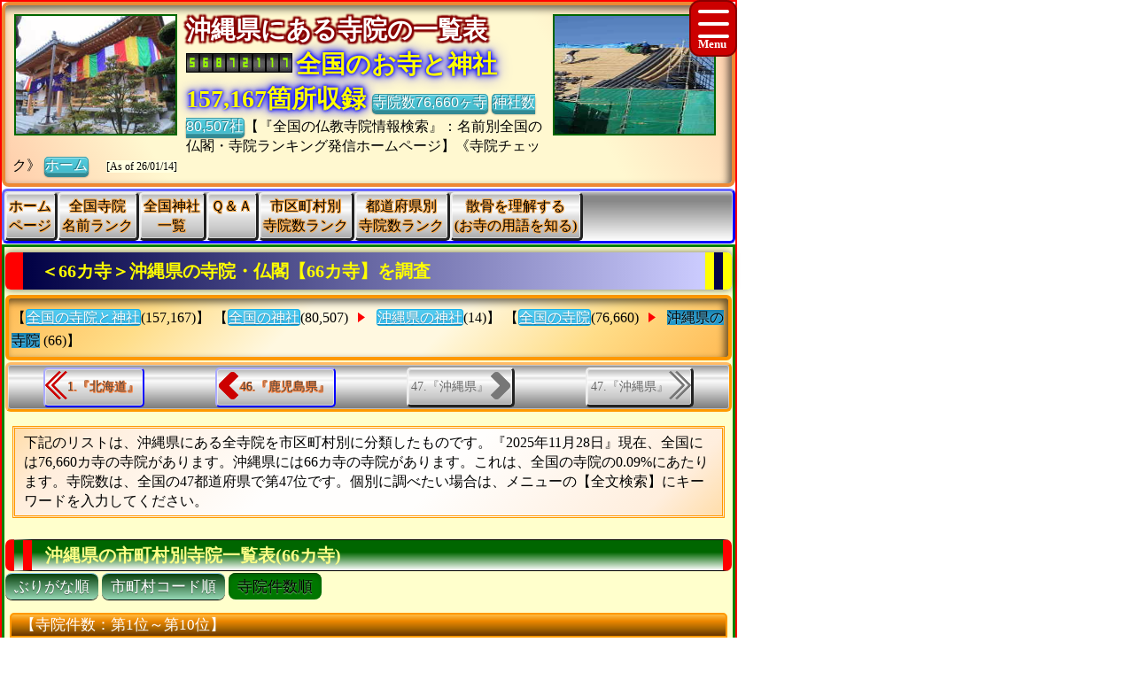

--- FILE ---
content_type: text/html
request_url: https://www.tech-jp.com/BukyTech/TTechNO47/PrefPNo47Count.html
body_size: 9173
content:
<!DOCTYPE html>

<!-- ★★★ 【開始】GetAllTITLEで生成 ★★★ -->
<html lang = "ja">
<head>

<meta name="viewport" content="width=device-width,initial-scale=1.0,minimum-scale=1.0,maximum-scale=1.0,user-scalable=0" />
<meta charset="UTF-8">
<meta content="text/html; charset = utf-8" http-equiv="Content-Type" />
<meta http-equiv="Content-Style-Type" content="text/css" />
<link href="../Css/CssTempleInfoCommon.css" rel="stylesheet" type="text/css" />
<link href="../Css/CssHamburgerMenu.css" rel="stylesheet" type="text/css" />
<link href="../Css/ShareSaikoujiTempleGeneratorMain.css" rel="stylesheet" type="text/css" />
<link href="../Css/CssTempleInfoPart01.css" rel="stylesheet" type="text/css" />
<link href="../Css/CssTempleInfoHeading6.css" rel="stylesheet" type="text/css" />

<link rel="icon" href="../Image/Tech6/Icon16.ico" sizes="16x16" />
<link rel="icon" href="../Image/Tech6/Icon32.ico" sizes="32x32" />
<link rel="icon" href="../Image/Tech6/Icon48.ico" sizes="48x48" />
<link rel="icon" href="../Image/Tech6/Icon64.ico" sizes="64x64" />
<link rel="icon" href="../Image/Tech6/Icon128.ico" sizes="128x128" />


<!-- Google解析用(開始)-->
<!-- Global site tag (gtag.js) - Google Analytics -->
<script async src="https://www.googletagmanager.com/gtag/js?id=UA-670541-4"></script>
<script>
  window.dataLayer = window.dataLayer || [];
  function gtag(){dataLayer.push(arguments);}
  gtag('js', new Date());

  gtag('config', 'UA-670541-4');
</script>
<!-- Google解析用(終り) -->


<!-- GoogleAdSense用(開始) -->
<!-- 現在は、AdSenseを使っていないのでコメント。
<script data-ad-client="ca-pub-8880957222068174" async src="https://pagead2.googlesyndication.com/pagead/js/adsbygoogle.js"></script>
-->
<!-- GoogleAdSense用(終り) -->

<script>
function StartupScript(){
	window.addEventListener( 'resize', function() {
		StartupOpenCloseButton();
	}, false );
	StartupOpenCloseButton();
	FirstScript();
}
function StartupOpenCloseButton(){
	if(window.innerWidth<=640){
		document.getElementById("MainMenuGroup").style.display ="none";
	}
	else{
		document.getElementById("MainMenuGroup").style.display ="block";
	}
	if (MainMenuGroup.style.display !="none"){
		document.getElementById("SearchButton").src ="../Image/HamburgerMenuRedClose.png";
	}
	else{
		document.getElementById("SearchButton").src ="../Image/HamburgerMenuRedOpen.png";
	}
}

function OpenCloseButton(){
	// 要素の追加
	if (MainMenuGroup.style.display !="none"){
		document.getElementById("MainMenuGroup").style.display ="none";
		document.getElementById("SearchButton").src ="../Image/HamburgerMenuRedOpen.png";
	}
	else{
		document.getElementById("MainMenuGroup").style.display ="block";
		document.getElementById("SearchButton").src ="../Image/HamburgerMenuRedClose.png";
	}
}
</script>

<!-- ★★★ 【終了】GetAllTITLEで生成 ★★★ -->
<style>.CssStyle_BClass3 {margin: 2px 3px 2px 3px;padding: 5px 15px 3px 15px;padding: 1px 5px 1px 5px;text-decoration: none;display: inline-block;border-bottom: 5px solid #003;border-bottom: 2px solid #003;border-top: none;border-left: none;border-right: none;  background: linear-gradient(#00F,#88F,#23F,#008);color: white;border-radius: 5px;box-shadow: 0px 2px 10px grey;color: white;}.CssStyle_BClass3:hover {margin: 2px 3px 5px 3px;margin: 2px 3px 2px 3px;border: none;border-bottom: 2px solid #000;box-shadow: 0px 1px 5px grey;background: linear-gradient(#511,#A22);background: linear-gradient(#F00,#F99);color: #FFF;}</style>
<style>
.CssStyle_ButtonList0_Odd,.CssStyle_ButtonList0_Even {  vertical-align:middle;  padding: 0px 6px 0px 6px;  display: inline;  font-size:24px;  font-weight: bold;  text-decoration: none;  background-color:#006;color:#FFF;}
.CssStyle_ButtonList0_Even {background-color:#333;color:#FFF;}
</style>
<style>
.CssStyle_ButtonList1_Odd,.CssStyle_ButtonList1_Even {padding: 1px 8px 1px 8px;vertical-align:middle;display: inline;font-size:18px;font-weight: normal;text-decoration: none;  background-color:#22F;color:#FFF;}
.CssStyle_ButtonList1_Even { background-color:#333;color:#FFF;}
</style>
<style>.CssStyle_ButtonList2 {vertical-align:middle;margin: 0px 3px 0px 3px;padding: 5px 15px 3px 15px;padding: 1px 5px 1px 5px;text-decoration: none;display: inline-block;border-bottom: 5px solid #003;border-bottom: 2px solid #003;border-top: none;border-left: none;border-right: none;color: white;border-radius: 5px;box-shadow: 0px 2px 10px grey;color: white;/*transition: 0.7s ease;*/  background: linear-gradient(#606,#F0F,#F0F,#303);}.CssStyle_ButtonList2:hover {margin: 2px 3px 5px 3px;margin: 2px 3px 2px 3px;border: none;border-bottom: 2px solid #000;box-shadow: 0px 1px 5px grey;color: #FFF;  background: linear-gradient(#034,#0CF,#0CF,#068);}</style>
<style>
.CssStyle_FieldSet_Odd,.CssStyle_FieldSet_Even {margin: 0px 0px 3px 0px;padding: 0px 0px 0px 0px;box-sizing: border-box;width: 100%;border: 3px solid #00A; box-shadow: -4px 4px 8px 0px rgba(0,0,0,0.6) inset;border-radius: 6px; background-image: -ms-linear-gradient(90deg, #8BB,#DFF,#FCFFFF,#FCFFFF,#DFF, #8BB);background-image: linear-gradient(90deg, #8BB,#DFF,#FCFFFF,#FCFFFF,#DFF, #8BB);background-image: -webkit-linear-gradient(90deg, #8BB,#DFF,#FCFFFF,#FCFFFF,#DFF, #8BB);}
.CssStyle_FieldSet_Even {border: 3px solid #222; background-image: -ms-linear-gradient(#AAA,#FCFCFC,#FFF,#FFF,#FCFCFC, #AAA);background-image: linear-gradient(#AAA,#FCFCFC,#FFF,#FFF,#FCFCFC, #AAA);background-image: -webkit-linear-gradient(#AAA,#FCFCFC,#FFF,#FFF,#FCFCFC, #AAA);}
</style>

<!-- ★★★ 【開始】GetAllDescriptionで生成 ★★★ -->
<meta name="copyright" content="All right reserved by Temple and Shrine Information. | 仏教寺院調査 ｜ Investigate Buddhism Temple | 沖縄県(おきなわけん)の寺院、寺院墓地，副葬品，法会，仏恩，終活，法施，開眼供養，散骨，月命日，自然葬，御朱印，お施餓鬼，家墓，年忌法要，分骨" />
<meta name="keywords" content="神社、寺院、お寺、寺、宗教、仏教、年忌法要、法事、樹木葬、納骨堂、住職、情報辞典、統計一覧、仏教寺院高速検索、絶対に便利、お寺メイト、寺院サーチ、色変換、沖縄県(おきなわけん)の寺院、仏教建築・日本の伝統建築の情報総合サイト、無縁墓,御魂抜き,納骨室,祥月命日,自然葬,お盆,僧侶派遣,個人墓,宗派,墓相,お施餓鬼,仏事,家墓,宗旨,開眼供養" />
<meta name="description" content="『お寺メイト』TempleMate、お寺の調査、寺院を調べる、お寺の統計データ、お寺のデータベース、寺院仏閣総合サイト、寺院、祥月命日、僧侶派遣、沖縄県(おきなわけん)の寺院、仏教建築・日本の伝統建築の情報総合サイト、合祀墓,仏縁,檀家,分骨,お施餓鬼,御魂抜き,祭祀,墓じまい,無縁墓,納骨堂,自然葬,年忌法要,夫婦墓,墓相,帰依,改葬許可証,仏事,改葬,仏恩,終活,仏法,合葬墓,閉眼供養,納骨室,僧侶派遣" />

<!-- ★★★ 【終了】GetAllDescriptionで生成 ★★★ -->
<title>【《66カ寺》沖縄県の寺院・御堂(寺院総数は66カ寺)の詳細統計】 ｜ 『仏教寺院調査』</title>
<!-- ★★★ 【開始】GetAllHEADERで生成 ★★★ -->

</head>
<!-- 【StartupScript()からFirstScript()を呼ぶ。】 -->
<body onload="FirstScript()">

<div id="Page">

<!-- 
=======================================================================
ハンバーガーメニュー用追加【開始】
=======================================================================
-->
<input type="checkbox" style="display: none;" id="HamburgerToggle" class="HamburgerInput-toggler"0>
<label for="HamburgerToggle" class="HamburgerMenu-toggler HamburgerMenu-toggler6">
    <span class="HamburgerMenu-toggler-line"></span>
    <span class="HamburgerMenu-toggler-line"></span>
    <span class="HamburgerMenu-toggler-line"></span>
</label>
<aside class="HamburgerSidebar HamburgerSidebar6">
<!-- 「全文検索」バーを表示する -->
<div id="HeaderGoogleSearch" style="align-items:center;display:flex;margin:0px;margin-top:1px;margin-bottom:1px;padding:0px 10px 0px 10px;border-radius:5px;background-color:#C11;width:auto;;height:42px;">
<div class="HeaderFontMiddle" style="color:#FFF;font-weight:bold;">
【全文検索】
</div>
<div style="flex:1;padding:0px;width:300px;height:auto;">
<script async src="https://cse.google.com/cse.js?cx=014746655334963359528:m8_aqeqjnyc"></script>
<div class="gcse-searchbox-only"></div>
</div>
</div>
<br/>
<a class="HamburgerMenu-link6" href="https://www.tech-jp.com/BukyTech/index.html">トップページ(全国の寺院・神社)</a>
<a class="HamburgerMenu-link6" href = "https://www.saikouji.com/BukySaikou/indexEach.html">全国の全仏教寺院一覧表</a>
<a class="HamburgerMenu-link6" href = "https://www.saikouji.com/BukySaikou/Shrine/indexEach.html">全国の全神社一覧表</a>
<a class="HamburgerMenu-link6" href = "../SameTemple/RakTechN001.html">全国同一寺院名数ランキング</a>
<a class="HamburgerMenu-link6" href = "../SameTemple/RakTechNPrefecture.html">全国都道府県別寺院数ランキング</a>
<a class="HamburgerMenu-link6" href = "../SameTemple/RakTechNCity001.html">全国市区町村別寺院数ランキング</a>
<a class="HamburgerMenu-link6" href = "../SameTemple/RakTechNPerPeoplePrefecture.html">人口当たり都道府県別寺院数ランキング</a>
<a class="HamburgerMenu-link6" href = "../SameTemple/RakTechNPerAreaPrefecture.html">面積当たり都道府県別寺院数ランキング</a>
<a class="HamburgerMenu-link6" href = "../SameTemple/RakTechNPerPeopleCity001.html">人口当たり市区町村別寺院数ランキング</a>
<a class="HamburgerMenu-link6" href = "../SameTemple/RakTechNPerAreaCity001.html">面積当たり市区町村別寺院数ランキング</a>
</aside>
<!-- 
=======================================================================
ハンバーガーメニュー用追加【終了】
=======================================================================
-->
<div id="Header6">

<p style="float:left; object-fit:cover" class="MDspImg MDspImg6">
<a href="https://www.saikouji.com/BuildHondou/Image/Pic_20170128_06L.jpg">
<img class="image4" src="https://www.saikouji.com/BuildHondou/Image/Pic_20170128_06S.jpg" alt="愛知県愛西市稲葉町西光寺・住職" ></a>
<a href="https://www.saikouji.com/BuildHondou/Image/Pic_20171014_09L.jpg">
<img class="image3" src="https://www.saikouji.com/BuildHondou/Image/Pic_20171014_09S.jpg" alt="愛西市稲葉町の西光寺・納骨堂" ></a>
<a href="https://www.saikouji.com/BuildHondou/Image/Pic_20170130_04L.jpg">
<img class="image2" src="https://www.saikouji.com/BuildHondou/Image/Pic_20170130_04S.jpg" alt="愛知県愛西市稲葉町月命日" ></a>
<a href="https://www.tech-jp.com/Saikouji/">
<img class="image1" src="https://www.saikouji.com/BuildHondou/Image/Pic_20171014_03S.jpg" alt="愛知県愛西市中陰法要" ></a>
</p>
<div class="PCOnly" style="float:right;">
<p style="float:left; object-fit:cover" class="MDspImg MDspImg6">
<a href="https://www.jpinf.com/Saikouji/">
<img class="image4" src="https://www.saikouji.com/BuildHondou/Image/Pic_20171014_13S.jpg" alt="愛知県稲沢市庫裏" ></a>
<a href="https://www.saikouji.com/BuildHondou/Image/Pic_20170130_07L.jpg">
<img class="image3" src="https://www.saikouji.com/BuildHondou/Image/Pic_20170130_07S.jpg" alt="愛知県西光寺・法名" ></a>
<a href="https://www.saikouji.com/BuildHondou/Image/Pic_20171014_13L.jpg">
<img class="image2" src="https://www.saikouji.com/BuildHondou/Image/Pic_20171014_13S.jpg" alt="愛知県愛西市稲葉町庫裏" ></a>
<a href="https://www.saikouji.com/BuildHondou/Image/Pic_20170128_04L.jpg">
<img class="image1" src="https://www.saikouji.com/BuildHondou/Image/Pic_20170128_04S.jpg" alt="あま市の寺院・納骨堂" ></a>
</p>
</div>
<!-- ハンバーガーメニューで文字が隠れないために設定する -->
<div style="float: right;">
<div class="NonPCOnly MDspImg_Rectangle"  style="float: right;object-fit:cover"></div>
</div>
<!-- ヘッダーのタイトル文字を飾り文字にする。 -->
<div class="HeaderFontBig" style="display:inline;text-align:center;font-weight:bold;
color: #FFF;
text-shadow: 2px 2px 2px #800,-2px 2px 2px #800,2px -2px 2px #800,
-2px -2px 2px #800,2px 2px 2px #800,-2px 2px 2px #800,2px -2px 2px #800,-2px -2px 2px #800;">
沖縄県にある寺院の一覧表
　</div>
<script language = JavaScript type = text/javascript src = https://counter1.fc2.com/counter.php?id=24959761&main=1></script>
<!-- ヘッダーのタイトル文字を飾り文字にする。 -->
<div class="HeaderFontBig" style="display:inline;text-align:center;font-weight:bold;color:#FF0;
text-shadow:0 0 0.10em #00F,0 0 0.20em #00F,0 0 0.30em #00F,0 0 0.60em #00F;filter:saturate(100%);">
全国のお寺と神社157,167箇所収録
</div>
<a class="BClass2" target="_blank" href = "https://www.saikouji.com/BukySaikou/indexEach.html">寺院数76,660ヶ寺</a> <a class="BClass2" target="_blank" href = "https://www.saikouji.com/BukySaikou/Shrine/indexEach.html">神社数80,507社</a>【『全国の仏教寺院情報検索』：名前別全国の仏閣・寺院ランキング発信ホームページ】《寺院チェック》
<a class="BClass2" href = "https://www.tech-jp.com/BukyTech/index.html">ホーム</a>　
<span style = "font-size:12px;background-color: lightyellow;"><span style="white-space: nowrap;">[As of 26/01/14]</span></div>

<div id = "JumpPointH1Header">
</div>


<!-- ★★★ 【終了】GetAllHEADERで生成 ★★★ -->
<div class="FrameMenu FrameMenu6">
<a href = "https://www.tech-jp.com/BukyTech/index.html">ホーム<br>ページ</a>
<a href = "../SameTemple/RakTechN001.html">全国寺院<br>名前ランク</a>
<a href = "https://www.saikouji.com/BukySaikou/Shrine/indexEach.html">全国神社<br>一覧</a>
<a href="#JumpPoint04">Ｑ＆Ａ</a>
<a href = "../SameTemple/RakTechNCity001.html">市区町村別<br>寺院数ランク</a>
<a href = "../SameTemple/RakTechNPrefecture.html">都道府県別<br>寺院数ランク</a>
<a href="#JumpPoint03">散骨を理解する<br>(お寺の用語を知る)</a>
</div>

<!-- ★★★ 【終了】『GetPrefectureMAINTABLE』の中のGetAllHEADERで生成 ★★★ -->
<div id="MainGroup6">
<div id="Main6">
<h1 id = "JumpPointH1Header">＜66カ寺＞沖縄県の寺院・仏閣【66カ寺】を調査</h1>
<div class="FrameAA FrameAA6 NonPC-font-size12 NonPC-line-height17">【<a class="BClass1 " href = "https://www.tech-jp.com/ShrineTech/index.html">全国の寺院と神社</a>(157,167)】
【<a class="BClass1 " href = "https://www.tech-jp.com/ShrineTech/indexEach.html">全国の神社</a>(80,507)
<div class="FrameAA_Triangle"></div> <!-- 右向き三角形を書く -->
<a class="BClass1 " href = "https://www.tech-jp.com/ShrineTech/ShrineTechNO47/PrefShrinePNo47.html">沖縄県の神社</a>(14)】
【<a class="BClass1 " href = "https://www.tech-jp.com/BukyTech/indexEach.html">全国の寺院</a>(76,660)
<div class="FrameAA_Triangle"></div> <!-- 右向き三角形を書く -->
<a class="BClass1_Push ">沖縄県の寺院</a> (66)】
</div>

<div class="FrameBB FrameBB6" style="display:flex;">
<div class="PCOnly" style="display:inline;">
<a class="BClassArrow_A BClassArrow_NO6" href = "../TTechNO01/PrefPNo01Count.html#JumpPointH1Header">1.『北海道』</a></div>
<div class="PCExclude" style="display:inline;">
<a class="BClassArrow_A  BClassArrow_NO6" href = "../TTechNO01/PrefPNo01Count.html#JumpPointH1Header"></a></div>
<a class="BClassArrow_B BClassArrow_NO6" href = "../TTechNO46/PrefPNo46Count.html#JumpPointH1Header">46.『鹿児島県』</a>
<span class="BClassArrow_C_Disable">47.『沖縄県』</span>
<div class="PCOnly" style="display:inline;">
<span class="BClassArrow_D_Disable">47.『沖縄県』</span>
</div>
<div class="PCExclude" style="display:inline;">
<span class="BClassArrow_D_Disable"></span>
</div>
</div>
<p class="BoxNoTitle Box06NoTitle">下記のリストは、沖縄県にある全寺院を市区町村別に分類したものです。『2025年11月28日』現在、全国には76,660カ寺の寺院があります。沖縄県には66カ寺の寺院があります。これは、全国の寺院の0.09%にあたります。寺院数は、全国の47都道府県で第47位です。個別に調べたい場合は、メニューの【全文検索】にキーワードを入力してください。</p> 

<div id = "JumpPoint01" ></div ><h2>沖縄県の市町村別寺院一覧表(66カ寺)</h2>
<span style="display: inline-block;"><a class="BClass4" href = "PrefPNo47.html">ぶりがな順</a></span>
<span style="display: inline-block;"><a class="BClass4" href = "PrefPNo47Code.html">市町村コード順</a></span>
<span style="display: inline-block;"><a class="BClass4_Push" href = "PrefPNo47Count.html">寺院件数順</a></span>
<div class="BoxTitle Box06Title"><span class="TitleName">【寺院件数：第1位～第10位】</span>
<fieldset style="border: 0px none #000000;display:inline;margin:0px;width:330px;padding:0px;">
<a href = "Cit47CNo201.html">【第1位】那覇市</a>(22)　　</fieldset>

<fieldset style="border: 0px none #000000;display:inline;margin:0px;width:330px;padding:0px;">
<a href = "Cit47CNo207.html">【第2位】石垣市</a>(5)　　</fieldset>

<fieldset style="border: 0px none #000000;display:inline;margin:0px;width:330px;padding:0px;">
<a href = "Cit47CNo213.html">【第3位】うるま市</a>(5)　　</fieldset>

<fieldset style="border: 0px none #000000;display:inline;margin:0px;width:330px;padding:0px;">
<a href = "Cit47CNo210.html">【第4位】糸満市</a>(4)　　</fieldset>

<fieldset style="border: 0px none #000000;display:inline;margin:0px;width:330px;padding:0px;">
<a href = "Cit47CNo211.html">【第5位】沖縄市</a>(4)　　</fieldset>

<fieldset style="border: 0px none #000000;display:inline;margin:0px;width:330px;padding:0px;">
<a href = "Cit47CNo205.html">【第6位】宜野湾市</a>(3)　　</fieldset>

<fieldset style="border: 0px none #000000;display:inline;margin:0px;width:330px;padding:0px;">
<a href = "Cit47CNo208.html">【第7位】浦添市</a>(3)　　</fieldset>

<fieldset style="border: 0px none #000000;display:inline;margin:0px;width:330px;padding:0px;">
<a href = "Cit47CNo209.html">【第8位】名護市</a>(2)　　</fieldset>

<fieldset style="border: 0px none #000000;display:inline;margin:0px;width:330px;padding:0px;">
<a href = "Cit47CNo348.html">【第9位】島尻郡与那原町</a>(2)　　</fieldset>

<fieldset style="border: 0px none #000000;display:inline;margin:0px;width:330px;padding:0px;">
<a href = "Cit47CNo214.html">【第10位】宮古島市</a>(2)　　</fieldset>

</div>
<div class="BoxTitle Box06Title"><span class="TitleName">【寺院件数：第11位～第20位】</span>
<fieldset style="border: 0px none #000000;display:inline;margin:0px;width:330px;padding:0px;">
<a href = "Cit47CNo308.html">【第11位】国頭郡本部町</a>(2)　　</fieldset>

<fieldset style="border: 0px none #000000;display:inline;margin:0px;width:330px;padding:0px;">
<a href = "Cit47CNo327.html">【第12位】中頭郡北中城村</a>(2)　　</fieldset>

<fieldset style="border: 0px none #000000;display:inline;margin:0px;width:330px;padding:0px;">
<a href = "Cit47CNo329.html">【第13位】中頭郡西原町</a>(1)　　</fieldset>

<fieldset style="border: 0px none #000000;display:inline;margin:0px;width:330px;padding:0px;">
<a href = "Cit47CNo328.html">【第14位】中頭郡中城村</a>(1)　　</fieldset>

<fieldset style="border: 0px none #000000;display:inline;margin:0px;width:330px;padding:0px;">
<a href = "Cit47CNo326.html">【第15位】中頭郡北谷町</a>(1)　　</fieldset>

<fieldset style="border: 0px none #000000;display:inline;margin:0px;width:330px;padding:0px;">
<a href = "Cit47CNo306.html">【第16位】国頭郡今帰仁村</a>(1)　　</fieldset>

<fieldset style="border: 0px none #000000;display:inline;margin:0px;width:330px;padding:0px;">
<a href = "Cit47CNo315.html">【第17位】国頭郡伊江村</a>(1)　　</fieldset>

<fieldset style="border: 0px none #000000;display:inline;margin:0px;width:330px;padding:0px;">
<a href = "Cit47CNo314.html">【第18位】国頭郡金武町</a>(1)　　</fieldset>

<fieldset style="border: 0px none #000000;display:inline;margin:0px;width:330px;padding:0px;">
<a href = "Cit47CNo362.html">【第19位】島尻郡八重瀬町</a>(1)　　</fieldset>

<fieldset style="border: 0px none #000000;display:inline;margin:0px;width:330px;padding:0px;">
<a href = "Cit47CNo212.html">【第20位】豊見城市</a>(1)　　</fieldset>

</div>
<div class="BoxTitle Box06Title"><span class="TitleName">【寺院件数：第21位～第30位】</span>
<fieldset style="border: 0px none #000000;display:inline;margin:0px;width:330px;padding:0px;">
<a href = "Cit47CNo324.html">【第21位】中頭郡読谷村</a>(1)　　</fieldset>

<fieldset style="border: 0px none #000000;display:inline;margin:0px;width:330px;padding:0px;">
<a href = "Cit47CNo381.html">【第22位】八重山郡竹富町</a>(1)　　</fieldset>

</div>
<p></p>
</div>
<div id="Main6">
<div id = "JumpPoint02" ></div ><h2>近隣都道府県のお寺のリスト</h2>
<div class="BoxTitle Box06Title"><span class="TitleName">
沖縄県周辺の都道府県の寺院一覧表</span>
<fieldset style="border: 0px none #000000;display:inline;margin:0px;width:160px;padding:0px"><a href="../TTechNO27/PrefPNo27.html">大阪府の寺</a>(3372)</fieldset>
<fieldset style="border: 0px none #000000;display:inline;margin:0px;width:160px;padding:0px"><a href="../TTechNO28/PrefPNo28.html">兵庫県の寺</a>(3259)</fieldset>
<fieldset style="border: 0px none #000000;display:inline;margin:0px;width:160px;padding:0px"><a href="https://jpinf.sakura.ne.jp/TS3Buk/TS3BukNO29/PreTS3BukPNo29.html">奈良県の寺</a>(1799)</fieldset>
<fieldset style="border: 0px none #000000;display:inline;margin:0px;width:160px;padding:0px"><a href="https://jpinf.boo.jp/Loli4Buk/Loli4BukNO30/PrefectureLoli4BukPNo30.html">和歌山県の寺</a>(1573)</fieldset>
<fieldset style="border: 0px none #000000;display:inline;margin:0px;width:160px;padding:0px"><a href="https://www.saikouji.com/BukySaikou/TempleSaikouNO31/PrefPNo31.html">鳥取県の寺</a>(467)</fieldset>
<fieldset style="border: 0px none #000000;display:inline;margin:0px;width:160px;padding:0px"><a href="https://www.西光寺.jp/BukyKJS/TKJSNO32/PrePNo32.html">島根県の寺</a>(1304)</fieldset>
<fieldset style="border: 0px none #000000;display:inline;margin:0px;width:160px;padding:0px"><a href="https://www.saikoji.com/BukySaiko/TSaikoNO33/PrSaikoPNo33.html">岡山県の寺</a>(1380)</fieldset>
<fieldset style="border: 0px none #000000;display:inline;margin:0px;width:160px;padding:0px"><a href="https://www.bukkyou.com/TSInfo/T_34/PrefecturePNo34.html">広島県の寺</a>(1741)</fieldset>
<fieldset style="border: 0px none #000000;display:inline;margin:0px;width:160px;padding:0px"><a href="https://www.bukyou.com/BukyBukyou/TBukyou35/PPNo35.html">山口県の寺</a>(1413)</fieldset>
<fieldset style="border: 0px none #000000;display:inline;margin:0px;width:160px;padding:0px"><a href="https://www.tech-jp.com/BukyTech/TTechNO36/PrefPNo36.html">徳島県の寺</a>(633)</fieldset>
<fieldset style="border: 0px none #000000;display:inline;margin:0px;width:160px;padding:0px"><a href="https://www.jpinf.com/BukyJpinf/TJpinfNO37/PreJpinfPNo37.html">香川県の寺</a>(883)</fieldset>
<fieldset style="border: 0px none #000000;display:inline;margin:0px;width:160px;padding:0px"><a href="https://jpinf.sakura.ne.jp/TS3Buk/TS3BukNO38/PreTS3BukPNo38.html">愛媛県の寺</a>(1070)</fieldset>
<fieldset style="border: 0px none #000000;display:inline;margin:0px;width:160px;padding:0px"><a href="https://jpinf.boo.jp/Loli4Buk/Loli4BukNO39/PrefectureLoli4BukPNo39.html">高知県の寺</a>(368)</fieldset>
<fieldset style="border: 0px none #000000;display:inline;margin:0px;width:160px;padding:0px"><a href="https://www.saikouji.com/BukySaikou/TempleSaikouNO40/PrefPNo40.html">福岡県の寺</a>(2279)</fieldset>
<fieldset style="border: 0px none #000000;display:inline;margin:0px;width:160px;padding:0px"><a href="https://www.西光寺.jp/BukyKJS/TKJSNO41/PrePNo41.html">佐賀県の寺</a>(1049)</fieldset>
<fieldset style="border: 0px none #000000;display:inline;margin:0px;width:160px;padding:0px"><a href="https://www.saikoji.com/BukySaiko/TSaikoNO42/PrSaikoPNo42.html">長崎県の寺</a>(729)</fieldset>
<fieldset style="border: 0px none #000000;display:inline;margin:0px;width:160px;padding:0px"><a href="https://www.bukkyou.com/TSInfo/T_43/PrefecturePNo43.html">熊本県の寺</a>(1162)</fieldset>
<fieldset style="border: 0px none #000000;display:inline;margin:0px;width:160px;padding:0px"><a href="https://www.bukyou.com/BukyBukyou/TBukyou44/PPNo44.html">大分県の寺</a>(1228)</fieldset>
<fieldset style="border: 0px none #000000;display:inline;margin:0px;width:160px;padding:0px"><a href="https://www.tech-jp.com/BukyTech/TTechNO45/PrefPNo45.html">宮崎県の寺</a>(337)</fieldset>
<fieldset style="border: 0px none #000000;display:inline;margin:0px;width:160px;padding:0px"><a href="../TTechNO46/PrefPNo46.html">鹿児島県の寺</a>(466)</fieldset>
</div>
</div>
<div id="Main6">
<h2>沖縄県の統計情報</h2>
【沖縄県のふりがな】＝「おきなわけん」<br>
【沖縄県の寺院数】＝66カ寺<br>
【沖縄県の人口】＝1,433,566人<br>
【沖縄県の人口数ランキング】＝25位(全国47都道府県中)<br>
【沖縄県の面積】＝2,281.12平方Km<br>
【沖縄県の面積ランキング】＝44位(全国47都道府県中)<br>
【沖縄県の世帯数】＝560,424世帯<br>
【沖縄県の世帯数ランキング】＝28位(全国47都道府県中)<br>
【人口１０万人当たりの寺院数】＝4.6カ寺<br>
【１０Km四方当たりの寺院数】＝2.89カ寺<br>
【１０万世帯当たりの寺院数】＝11.78カ寺<br>
【人口当たりの寺院数順位】＝47位<br>
【面積当たりの寺院数順位】＝46位<br>
【世帯数当たりの寺院数順位】＝47位<br>
<span style="display: inline-block;"><a class="BClass2" href = "../SameTemple/RakTechNPrefecture.html">都道府県別寺院数ランキング</a></span> <span style="display: inline-block;"><a class="BClass2" target="_blank" href = "../SameTemple/RakTechNPrefecture.html">別窓</a></span><br>
<span style="display: inline-block;"><a class="BClass2" href = "../SameTemple/RakTechNPerPeoplePrefecture.html">寺院数順位(人口10万人当たり)</a></span> <span style="display: inline-block;"><a class="BClass2" target="_blank" href = "../SameTemple/RakTechNPerPeoplePrefecture.html">別窓</a></span><br>
<span style="display: inline-block;"><a class="BClass2" href = "../SameTemple/RakTechNPerAreaPrefecture.html">寺院数順位(面積100平方Km当たり)</a></span> <span style="display: inline-block;"><a class="BClass2" target="_blank" href = "../SameTemple/RakTechNPerAreaPrefecture.html">別窓</a></span></div>

<!-- ★★★ 【開始】GetALLQRCodeで生成 ★★★ -->
<div id="Main6">
<br>
<h2>スマートフォンで使うには</h2>
<p><a href="https://www.tech-jp.com/QRCode/Procedure.html"><img src="../Image/QRCodeTopPageTechJP.png"  align="left" border="1" style="margin-right:8px; margin-left:8px; margin-bottom:8px" alt ="QRコードの仕組み" width="100" height="100" border="2" style="object-fit:cover; " />
</a>
<span style="font-size:14px;line-height:1.8;">このページをスマートフォンなどから読み込む場合は、<br>上記の<a href="https://www.tech-jp.com/QRCode/ModeIndicator.html">QRコード</a>を読み取ると、<br>このページのホームページが表示されます。<br>
（QRコードは、株式会社デンソーウェーブの登録商標です）</span>
</p>
<br>
</div>

<!-- ★★★ 【終了】GetALLQRCodeで生成 ★★★ -->
<div id="Main6">
<div id = "JumpPoint03" ></div >
<h2>「散骨を理解する」【お寺の用語を知る】</h2><h3>英語</h3><p>【英語】 Ash scattering</p><h3>散骨とは</h3><p>	明治時代以降、火葬した後の遺骨や遺灰はお墓を作って納骨することが一般的であった。しかし現代では、<a href="https://www.tech-jp.com/Saikouji/AF666TermHaka.html">お墓</a>の購入はかなり高価なものとなり、また少子化や高齢化、核家族化などでお墓を建ててもそのお墓を引き継いでくれる者がいないという問題も生まれている。また仮に引き継いでくれても、転勤などで遠方のためお墓を建てても管理できないという問題も生じている。そのため、火葬された遺骨を細かく砕いて山や海や川などにまく散骨が行われるようになっている。自然に還ることを願って行われる<a href="https://www.jpinf.com/Saikouji/AG777TermShizenSou.html">自然葬</a>の１つの形態である。</p><p><a href="https://www.bukyou.com/Saikouji/AE555TermSankotsu.html">詳細はこのリンク【散骨を理解する】</a></p>
</div>
<div id="Main6">
<div id = "JumpPoint04" ></div >
<h2>沖縄県のお寺に関するよくある質問</h2>
<p><b>【質問1】沖縄県のすべてのお寺の数は何カ寺ですか？</b><br>【回答1】沖縄県のお寺の数は、「66カ寺」です。<br><br>
<b>【質問2】沖縄県の市町村ごとのすべての寺院のリストはどこにありますか？</b><br>【回答2】沖縄県の寺院の一覧表は、<a href="#JumpPoint01">こちらのリンクをクリック</a>してください。
<br><br>
<b>【質問3】沖縄県の近隣都道府県ごとのすべての寺院のリストはどこにありますか？</b><br>【回答3】沖縄県の近隣都道府県の寺院の一覧表は、<a href="#JumpPoint02">こちらのリンクをクリック</a>してください。
<br><br>
<b>【質問４】全国の都道府県別面積100平方キロメートル当りの寺院数ランキングは？</b><br>【回答４】「第1位」は、大阪府の『176.99ヶ寺』です。「第2位」は、東京都の『131.77ヶ寺』です。「第3位」は、愛知県の『90.25ヶ寺』です。「第4位」は、神奈川県の『78.85ヶ寺』です。「第5位」は、滋賀県の『77.04ヶ寺』です。全国の都道府県別寺院ランキングの詳細は、下記のボタンで確認できます。<span style="display: inline-block;"><a class="BClass2" href = "../SameTemple/RakTechNPrefecture.html">都道府県別寺院数ランキング</a></span> <span style="display: inline-block;"><a class="BClass2" href = "../SameTemple/RakTechNPerPeoplePrefecture.html">寺院数順位(人口10万人当たり)</a></span> <span style="display: inline-block;"><a class="BClass2" href = "../SameTemple/RakTechNPerAreaPrefecture.html">寺院数順位(面積100平方Km当たり)</a></span><br><br>
<br>
</p></div>
</div>

<!-- ★★★ 【開始】GetAllFOOTEREACHで生成 ★★★ -->

<div id="Footer6">
<p style="float:left; object-fit:cover" class="MDspImg MDspImg6">
<a href="https://www.saikouji.com/BuildHondou/Image/Pic_20170130_04L.jpg">
<img class="image4" src="https://www.saikouji.com/BuildHondou/Image/Pic_20170130_04S.jpg" alt="弥富市自然葬" ></a>
<a href="https://www.saikouji.com/BuildHondou/Image/Pic_20171014_15L.jpg">
<img class="image3" src="https://www.saikouji.com/BuildHondou/Image/Pic_20171014_15S.jpg" alt="あま市の寺院・御朱印" ></a>
<a href="https://www.saikouji.com/BuildHondou/Image/Pic_20170127_09L.jpg">
<img class="image2" src="https://www.saikouji.com/BuildHondou/Image/Pic_20170127_09S.jpg" alt="稲沢市の寺院・お釈迦様" ></a>
<a href="https://www.saikoji.com/">
<img class="image1" src="https://www.saikouji.com/BuildHondou/Image/Pic_20171014_09S.jpg" alt="愛知県一宮市お墓" ></a>
</p>
<div class="PCOnly" style="float:right;">
<p style="float:left; object-fit:cover" class="MDspImg MDspImg6">
<a href="https://www.bukkyou.com/Saikouji/">
<img class="image4" src="https://www.saikouji.com/BuildHondou/Image/Pic_20171014_19S.jpg" alt="愛知県愛西市稲葉町月命日" ></a>
<a href="https://www.saikouji.com/BuildHondou/Image/Pic_20170127_12L.jpg">
<img class="image3" src="https://www.saikouji.com/BuildHondou/Image/Pic_20170127_12S.jpg" alt="愛知県弥富市本願寺" ></a>
<a href="https://www.saikouji.com/BuildHondou/Image/Pic_20171014_19L.jpg">
<img class="image2" src="https://www.saikouji.com/BuildHondou/Image/Pic_20171014_19S.jpg" alt="愛知県稲沢市月命日" ></a>
<a href="https://www.saikouji.com/BuildHondou/Image/Pic_20170130_02L.jpg">
<img class="image1" src="https://www.saikouji.com/BuildHondou/Image/Pic_20170130_02S.jpg" alt="愛西市稲葉町西光寺・御朱印" ></a>
</p>
</div>
[This page was uploaded on 2026年01月14日(水曜日)23時50分02秒]<span style="display: inline-block;">『仏教寺院調査』 ｜ Investigate Buddhism Temple</span>
 ｜ <span style="display: inline-block;">2012-2025 </span>
<span style="display: inline-block;">Created by </span>
<span style="display: inline-block;">Search Temples Corp.</span>
<span style="display: inline-block;">寺院・仏閣・お寺の</span>
<span style="display: inline-block;">全国情報サイト</span>
<span style="display: inline-block;">≪お寺総合調査・</span>
<span style="display: inline-block;">検索サイト≫</span>
<span style="display: inline-block;">【全国の寺院－お寺を検索する】</span>
お寺の数っていくつあるの？－寺院・仏閣検索サイト全国版<span style="display: inline-block;">【更新日時：2026年(令和08年)01月14日（水曜日）10時14分32秒】</span>
</div>

<div id="Footer6">
<a href = "../CustomHtml/Privacy.html"> プライバシー・ポリシー </a>
、<a href = "../CustomHtml/Environment.html">稼働環境</a>
、<a href = "../CustomHtml/Regulation.html">利用規約</a>
</div>

<div id = "FooterEach6" >
【仏教キーワード】：改葬,自然葬,法会,御朱印,倶会一処,帰依,無縁墓,祭祀,法名,僧侶派遣,年忌法要,追善供養,宗派,仏法,御魂抜き,墓誌,個人墓,合祀墓,夫婦墓,開眼供養,閉眼供養,納骨室,樹木葬,月命日,祥月命日,お盆,檀家,副葬品,改葬許可証,宗旨</div>

<div id = "FooterEach6" >【仏教関連用語】<br><fieldset style="border: 0px none #000000;display:inline;margin:0px;width:150px;padding:0px;">
<a href = "https://www.bukyou.com/Saikouji/AE555TermLawBochiRule.html">墓地・埋葬法律規則</a></fieldset>
<fieldset style="border: 0px none #000000;display:inline;margin:0px;width:150px;padding:0px;">
<a href = "https://jpinf.boo.jp/Saikouji/NenkiThisYear.html">今年の法事</a></fieldset>
<fieldset style="border: 0px none #000000;display:inline;margin:0px;width:150px;padding:0px;">
<a href = "https://www.jpinf.com/Saikouji/AG777TermJiin.html">寺院・お寺</a></fieldset>
<fieldset style="border: 0px none #000000;display:inline;margin:0px;width:150px;padding:0px;">
<a href = "https://www.jpinf.com/Saikouji/AG777TermLawKenpo.html">日本国憲法</a></fieldset>
<fieldset style="border: 0px none #000000;display:inline;margin:0px;width:150px;padding:0px;">
<a href = "https://jpinf.sakura.ne.jp/Saikouji/AH888TermHaka.html">お墓・墓地の情報</a></fieldset>
<fieldset style="border: 0px none #000000;display:inline;margin:0px;width:150px;padding:0px;">
<a href = "https://www.saikoji.com/CalNenki.html">中陰・年忌一覧表</a></fieldset>
<fieldset style="border: 0px none #000000;display:inline;margin:0px;width:150px;padding:0px;">
<a href = "https://www.西光寺.jp/AB222TermSankotsu.html">散骨について学ぶ</a></fieldset>
<fieldset style="border: 0px none #000000;display:inline;margin:0px;width:150px;padding:0px;">
<a href = "https://www.bukkyou.com/Saikouji/CalGyounen.html">行年・享年の計算</a></fieldset>
<fieldset style="border: 0px none #000000;display:inline;margin:0px;width:150px;padding:0px;">
<a href = "https://www.tech-jp.com/Saikouji/AF666TermLawBochi.html">墓地・埋葬等の法律</a></fieldset>
<fieldset style="border: 0px none #000000;display:inline;margin:0px;width:150px;padding:0px;">
<a href = "https://www.saikouji.com/NenkiTable.html">年忌・回忌法要計算</a></fieldset>
<fieldset style="border: 0px none #000000;display:inline;margin:0px;width:150px;padding:0px;">
<a href = "https://www.jpinf.com/Saikouji/AG777TermLawSyukyou.html">宗教法人法</a></fieldset>
<fieldset style="border: 0px none #000000;display:inline;margin:0px;width:150px;padding:0px;">
<a href = "https://www.bukyou.com/Saikouji/AE555TermNoukotsudo.html">納骨堂を理解する</a></fieldset>
<fieldset style="border: 0px none #000000;display:inline;margin:0px;width:150px;padding:0px;">
<a href = "https://www.tech-jp.com/Saikouji/AF666TermJyumokuSou.html">樹木葬を検索する</a></fieldset>
<fieldset style="border: 0px none #000000;display:inline;margin:0px;width:150px;padding:0px;">
<a href = "https://jpinf.sakura.ne.jp/Saikouji/AH888TermGosyuin.html">御朱印とは</a></fieldset>
<fieldset style="border: 0px none #000000;display:inline;margin:0px;width:150px;padding:0px;">
<a href = "https://www.saikoji.com/AC333TermRennyoNenpyou.html">蓮如上人を学ぶ</a></fieldset>
<fieldset style="border: 0px none #000000;display:inline;margin:0px;width:150px;padding:0px;">
<a href = "https://www.saikouji.com/AA111TermShinranNenpyou.html">親鸞聖人について知る</a></fieldset>
<fieldset style="border: 0px none #000000;display:inline;margin:0px;width:150px;padding:0px;">
<a href = "https://jpinf.boo.jp/Saikouji/AI999TermShizenSou.html">自然葬について</a></fieldset>
<fieldset style="border: 0px none #000000;display:inline;margin:0px;width:150px;padding:0px;">
供養、住職法要</fieldset>
<fieldset style="border: 0px none #000000;display:inline;margin:0px;width:150px;padding:0px;">
仏教、法事</fieldset>
</div>

<div id = "FooterEach6" >【Advertisement】<br>
<a href="https://www.jpinf.com/Saikouji/">西光寺納骨堂</a>、
<a href="https://www.saikoji.com/">愛西市西光寺</a>、
<a href="https://www.tech-jp.com/TechPlaza/Conv_UnitWeight.html">Webで重さの単位の変換手法</a>、
<a href="https://www.jpinf.com/TechPlaza/Conv_UnitLength.html">長さの単位を変換するツール</a>、
<a href="https://www.jpinf.com/TechPlaza/SonicBoomMach.html">音速・マッハとは？</a>、
<a href="https://www.tech-jp.com/QRCode/AnalysisNumeric.html">ＱＲコードの数字モードのデータ分析</a>、
<a href="https://www.jpinf.com/TechPlaza/LangEN/Conv_ColorAll.html">Making or converting the RGB,HSL,CMYK,HSV colors on the Web</a>、
<a href="https://ja.wikipedia.org/wiki/%E8%A5%BF%E5%85%89%E5%AF%BA_(%E6%84%9B%E8%A5%BF%E5%B8%82)">WikiPadia西光寺</a>、
</div>

</div>

</body>

</html>

<!-- ★★★ 【終了】GetAllFOOTEREACHで生成 ★★★ -->

